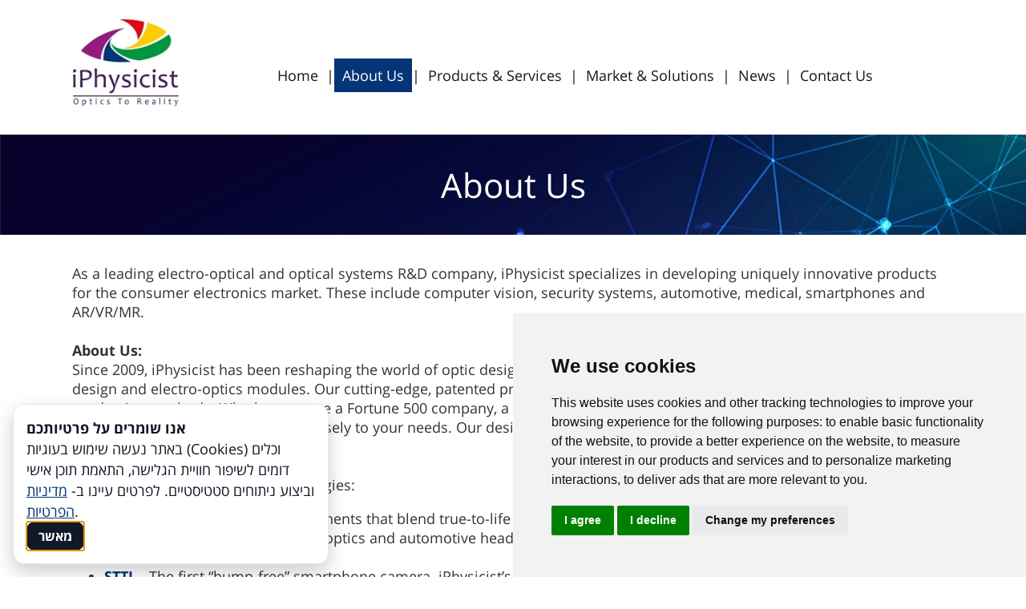

--- FILE ---
content_type: text/html; charset=utf-8
request_url: https://www.iphysicist.com/About-Us.htm
body_size: 7179
content:
<!DOCTYPE html>
<html dir="ltr" xmlns="http://www.w3.org/1999/xhtml" lang="en-US">
<head><style>@font-face {font-family: 'Open Sans Hebrew';font-style: normal;font-weight: 700;font-display: swap;src: url(/up/fonts/open-sans-heb/b.eot); src: url(/up/fonts/open-sans-heb/b.eot?#iefix) format('embedded-opentype'),url(/up/fonts/open-sans-heb/b.woff) format('woff'), url(/up/fonts/open-sans-heb/b.ttf) format('truetype');}@font-face {font-family: 'Open Sans Hebrew';font-style: normal;font-weight: 400;font-display: swap;src: url(/up/fonts/open-sans-heb/r.eot);src: url(/up/fonts/open-sans-heb/r.eot?#iefix) format('embedded-opentype'),url(/up/fonts/open-sans-heb/r.woff) format('woff'),url(/up/fonts/open-sans-heb/r.ttf) format('truetype');}</style><style id="tStyle">:root{--swidth:1100px;}
body{color:#333333;margin:0;padding:0}
body.flex{background:rgb(255, 255, 255);}
body,input,textarea,button{font-family:Open Sans Hebrew,Arial;font-size:18px;}
a,a:visited{color:rgb(4, 53, 119)}
a:hover{color:rgb(17, 54, 90)}</style>
<style>html,body{height:100%}
a:link,a:visited,a:hover{text-decoration: none;}
.imTop > .elIn > ul > li, .imTop > .elIn > ul> li> div> a{color: inherit;display: inline-block;}
.ulsub {display: none;}
#wrapper{overflow: hidden;}
#header,.PageBody,.PageBody>section,#footer{display: flex;flex-direction: column;}
#header>.iElm,.PageBody>.iElm,.PageBody>section>.iElm,#footer>.iElm,.mwith{width: 100%;align-self: center;max-width:var(--swidth);}
#header>.iElm.wide,.PageBody>.iElm.wide,section>.iElm.wide,#footer>.iElm.wide {max-width: 100%;}
.stretch {width: 100vw;}
.wide .stretch{width:100%;}
@media only screen and (min-width: 959px){#header .stretch, #footer .stretch, .PageBody .stretch{right: calc((-100vw + min(var(--swidth),100vw)) / 2);} #header .wide .stretch, #footer .wide .stretch, .PageBody .wide .stretch{right: 0;}}
.iElm.b{font-weight: 700;}
@media only screen and (max-width: 767px){.imTop{display:none}#content{padding: 0 8px;box-sizing: border-box;}}
@media only screen and (max-width: 959px){#header > .iElm, .PageBody > .iElm, #footer > .iElm, .topmenu, #main, #side,.mwith {width: 100% !important;}}

.ani, .iSlider .aSlide:not(:first-child){visibility: hidden;}
.aSlide:not(:first-child){opacity:0;}
.visHid, .visHid *{visibility: hidden !important;}
.bbg{background-color:#043577;}
:root{--ecom:#107FC1}
.pdName,.pdName:visited{color:#043577 !important;}
@media only screen and (min-width: 768px){.MobOnly, #resmw{display:none;}}
@media only screen and (max-width: 767px){.DeskOnly{display:none;}}
</style><link href='https://www.iphysicist.com/About-Us.htm' rel='canonical' /><meta property='og:url' content='https://www.iphysicist.com/About-Us.htm' /><meta property='og:type' content='website' /><meta name="robots" content="all" /><meta property='og:title' content="About Us" /><meta name="viewport" content="width=device-width,initial-scale=1,maximum-scale=5" /> <!-- Google tag (gtag.js) --> <script async src="https://www.googletagmanager.com/gtag/js?id=AW-17006304363"> </script> <script> window.dataLayer = window.dataLayer || []; function gtag(){dataLayer.push(arguments);} gtag('js', new Date()); gtag('config', 'AW-17006304363'); </script><link rel='icon' href='/favicon.ico' type='image/ico' /><link rel='shortcut icon' href='/favicon.ico' type='image/ico' /><title>
	About Us
</title></head>
<body class='pEditor flex flexp hidRes tlight' dir="ltr"><div id="wrapper" class="flexp">
<header id="header" class="iCont"><div class="iElm iRow row2 strch DeskOnly redShad rel" id="il4b4l6" style="margin: 0px; padding: 13px 0px; background-color: rgb(255, 255, 255);"><div class="iCol" style="width: 20.376%;"><div class="iElm iImg aleft rel" id="ims9pwd" style="padding: 11px 0px;"><span class="elIn"><a href="/" target="_top"><img alt="" src="/up/gallery/t_101313_logo2.jpg" class="resizable" style="width: 134.274px;"></a></span></div></div><div class="iCol" style="width: 77.524%;"><div class="iElm iMenu imTop mLine rel" style="margin: 20px 0px 0px; padding: 40px 0px;" id="i62m9xw"><div class="elIn" data-bgh="c1" data-txt="c2" data-txth="c2"><style>#i62m9xw>.elIn>ul>li{font-size:18px;line-height: 42px;color:rgb(24, 24, 24);}#i62m9xw>.elIn>ul>li>div>a{padding:0 10px;}#i62m9xw>.elIn>ul>li>div>a:hover,#i62m9xw>.elIn>ul>li.current>div>a{color:rgb(255, 255, 255);background-color: rgb(4, 53, 119);}</style><ul class='topmenu'><li><div><a href='/'>Home</a></div></li><li class='current'><div><a href='About-Us.htm'>About Us</a></div></li><li><div class='hsub'><a href='Products-Services.htm'>Products & Services</a></div><ul class='ulsub'><li><div><a href='Optical-Components.htm'>Optical Components</a></div></li><li><div><a href='Electro-optical-system-design.htm'>Electro Optical System Assembly</a></div></li><li><div><a href='Optical-design.htm'>Optical Design</a></div></li><li><div><a href='IMATEST.htm'>Testing</a></div></li><li><div><a href='Camera-module.htm'>Camera Modules</a></div></li><li><div><a href='Projector-Modules-VCSELLED.htm'>Projector Modules</a></div></li><li><div><a href='Lenses.htm'>Lenses</a></div></li><li><div><a href='Displays.htm'>Displays</a></div></li><li><div><a href='VISNIR.htm'>VISNIR</a></div></li><li><div><a href='Short-Total-Track-(STTL).htm'>STTL</a></div></li><li><div><a href='VioGlass.htm'>VioGlass NED/HUD</a></div></li><li><div><a href='Diffractive-and-Nano-Optics.htm'>Nano Optics</a></div></li></ul></li><li><div class='hsub'><a href='Market-Solutions-m8.htm'>Market & Solutions</a></div><ul class='ulsub'><li><div><a href='Computer-Vision.htm'>Computer Vision</a></div></li><li><div><a href='Security-Systems.htm'>Security Systems</a></div></li><li><div><a href='Automotive-market.htm'>Automotive</a></div></li><li><div><a href='Medical-Market.htm'>Medical</a></div></li><li><div><a href='Smartphones.htm'>Smartphones</a></div></li><li><div><a href='ARVRMR.htm'>AR/VR/MR</a></div></li></ul></li><li><div><a href='News.htm'>News</a></div></li><li><div><a href='Contact-Us.htm'>Contact Us</a></div></li></ul></div></div></div></div><div class="iElm iRow row2 MobOnly mobNoWrap strch rel" id="illp74i" style="margin: 0px; padding: 22px 0px;"><div class="iCol" style="width: 79.015%;"><div class="iElm iImg acenter rel" id="itb6f9n" style="padding: 0px 7px; margin: 0px 0px 0px 39px;"><span class="elIn"><a href="/" target="_top"><img alt="" src="/up/gallery/t_101313_logo2.jpg" class="resizable" style="width: 124.597px;" loading="lazy"></a></span></div></div><div class="iCol" style="width: 18.885%;"><div id="icx6p8l" class="iElm iResMenu rel" style="padding: 40px 0px;"><div class="elIn"><div class="btnResp"><span></span><span></span><span></span></div><style>#icx6p8l .btnResp span{background:rgb(29, 29, 29);}</style></div></div></div><div class="stretch" style="background-color: rgb(255, 255, 255);"></div></div></header>
<main id="content"><div id="main">
<div class="PageBody iCont"><div class="iElm iText covBG strch rel" style="padding: 34px 0px;" id="i9nkqfu" data-bg="c1"><div class="elIn" dir="rtl"><h1 data-c="t1" style="text-align: center;font-size: 42px; text-shadow: rgb(68, 68, 68) 0px 0px 1px;color:#000;"><span style="color:#FFFFFF;">About Us</span></h1></div><div class="stretch" style="background-image: url(&quot;/up/hd/101313_h1bg.jpg&quot;);"></div></div><div class="iElm iText rel" id="itbeohp" style="padding: 21px 0px;"><div class="elIn" dir="rtl">As a leading electro-optical and optical systems R&amp;D company, iPhysicist specializes in developing uniquely innovative products for the consumer electronics market. These include computer vision, security systems, automotive, medical, smartphones and AR/VR/MR.<br><br><strong>About Us:</strong><br>Since 2009, iPhysicist has been reshaping the world of optic design. We offer a one-stop shop for optical components, optics design and electro-optics modules. Our cutting-edge, patented products combine unique optical designs with advanced production methods. Whether you are a Fortune 500 company, a small-to-large sized business or an entrepreneur, iPhysicist can create a solution that is tailored precisely to your needs. Our designs are optimized for mass production without compromising on quality and performance.&nbsp;<br>&nbsp;<br>iPhysicist’s unique patented technologies:&nbsp;<ul><li><strong><a href="/VioGlass.htm">VioGlass</a> -</strong> Electro-Optics components that blend true-to-life digital objects with real-world environments thanks to our patented near-eye display (NED) optics and automotive heads-up display (HUD) solutions.<br><br></li><li><strong><a href="/Short-Total-Track-(STTL).htm">STTL</a> -</strong> The first “bump-free” smartphone camera. iPhysicist’s patented design uses advanced computational imaging to enhance camera resolution, increase sensitivity in low light and reduce form factor including camera height with embedded 10x optical zoom capabilities.<br><br></li><li><strong><a href="/VISNIR.htm">VISNIR</a> -</strong> The world’s first all-plastic lens to cover an ultra-wide 450-950nm spectral range. iPhysicist’s lens is designed for visible and infra-red use, extremely sensitive in low light conditions and offers the highest optical resolution for computer vision and AI applications. No IR cut switch is needed for color correction. The product is ready for mass production.</li></ul>&nbsp;<br>Looking to partner with us? We welcome the opportunity to explore new horizons.&nbsp;<br>Contact: Eli Avital, CEO.&nbsp;<a href="mailto:eli@iphysicist.com">eli@iphysicist.com</a>. Tel: +972-54-4649700<br><br><br></div></div><div class="iElm iText rel" id="i8gms3d"><div class="elIn" dir="rtl"><div style="text-align: center;"><span style="color:#043577;"><span style="font-size:30px;"><strong>MANAGEMENT</strong></span></span></div></div></div><div class="iElm iText rel" id="ie37c2j"><div class="elIn" dir="rtl"><strong>Eli Avital</strong><br>Co-Founder and CEO iPhysicist | Physicist, EMBA<br>CEO of iPhysicist for the past 12 years, with an additional 16 years' &nbsp;experience as VP Sales &amp; Business Development. Eli has led operations, sales, and business development, taking a new business &nbsp;from day one to an annual turnover in the tens of millions of USD. Eli has a thorough understanding of current technological advancements and market trends combined with extensive network connections. His passion is for creating novel Electro-Optics technologies that will overcome even the most challenging of consumer electronics objectives.<br><br><strong>Dr. Sharon Sade</strong><br>Co-Founder, CTO | Physics PhD<br>CTO of iPhysicist for 12 years with another decade of experience in optics group management. Worldwide leadership in advanced optical design applications, having made significant IP and technology sales to CE leaders – Microsoft, Intel, and Samsung. Noted IP expert with numerous patents. An expert in cutting-edge manufacturing capabilities, with a substantial track record of successful entrepreneurship.<br><br><strong>Yarden Bech</strong><strong>a</strong><strong>r</strong><br>Electro-Optics Engineer<br>Electrical and electronic engineer specializing in communication and Electro-Optics. Broad experience with diverse electronic and optic systems, including electromagnetic systems, with a great passion for science, innovation and the technology of tomorrow.<br><br><strong>Yana Melamed</strong><br>Purchasing Manager<br>Highly motivated and organized purchasing specialist with 10 years of experience in international sourcing. Proven success in negotiating with suppliers to improve costs, reduce lead times, and ensure quality, Yana is famous for her “whatever it takes” attitude.<br>​​​​​​​<br><strong>Anat Kofman</strong><br>Office Manager.<br>Customer Service &amp; Pre-Sales Representative.<br>Accounting, Customer Invoicing &amp; Vendor Payments.<br></div></div>
</div>
</div>

<div class="clr"></div></main>
<footer id="footer" class="iCont"><div class="iElm iSpace rel" id="i99t6bq" style="height: 75px;"></div><div class="iElm iRow row3 strch covBG rel" id="izccfzq"><div class="iCol DeskOnly" style="width: 31.95%;"></div><div class="iCol DeskOnly" style="width: 31.95%;"></div><div class="iCol DeskOnly" style="width: 31.95%;"></div><div class="stretch" style="background-image: url(&quot;/up/hd/101313_bg2.jpg&quot;);"></div></div><div class="iElm iRow row4 covBG strch rel" id="ix21ffh" style="padding: 40px 0px; margin: 0px;" data-bg="c1" data-span="t1b"><div class="iCol" style="width: 28.448%;"><div class="iElm iText strch rel" id="iytziwx" style="margin: 0px 40px 0px 0px;"><div class="elIn" dir="rtl"><div><span style="font-size:28px;"><span style="color:#043577;"><strong>About Us</strong></span></span><br><br>As a leading electro-optical and optical systems R&amp;D company, iPhysicist specializes in developing uniquely innovative products for the consumer electronics market.<br><br>These include computer vision, security systems, automotive, medical, smartphones and AR/VR/MR.<br><a href="/About-Us.htm">Read More</a>...<br><br><br><br></div></div></div></div><div class="iCol" style="width: 31.073%;"><div class="iElm iText strch rel" id="ilh4jw7"><div class="elIn" dir="rtl"><div><span style="font-size:28px;"><font color="#043577"><b>Contact Us</b></font></span><br><br>Ready to get started? Talk with one of our experts today.</div></div></div><div class="iElm iForm placeH rel" id="iafwy9x"><form onsubmit="return false;" data-txt="t1b" data-btn="c2" class="elIn"><div class="frow"><label for="xi8o9bce">Name:</label><div class="finpt"><input qname="Name:" rq="0" id="xi8o9bce" placeholder="Name:"></div></div><div class="frow"><label for="xim9uu9z">Company:</label><div class="finpt"><input id="xim9uu9z" rq="0" qname="Company:" placeholder="Company:"></div></div><div class="frow"><label for="xim2tw90">Phone:</label><div class="finpt"><input id="xim2tw90" rq="0" qname="Phone:" placeholder="Phone:"></div></div><div class="frow"><label for="xi26f3f3">Email:</label><div class="finpt"><input qname="Email:" rq="0" id="xi26f3f3" placeholder="Email:"></div></div><div class="frowbtn"><label></label><div><button class="fbtn" onclick="Contact(&quot;iafwy9x&quot;)">SEND<span data-num="4"><svg xmlns="http://www.w3.org/2000/svg" viewBox="0 0 24 24"><path d="M0 0l6 22 8.129-7.239-7.802-8.234 10.458 7.227L24 12zm15 16.668V24l-3.258-4.431z" fill="rgb(255, 255, 255)"></path></svg></span></button></div></div><input id="iafwy9x_e" value="" type="hidden"><style>#iafwy9x .frowbtn button{background-color:#043577;border:1px solid #021d41;} #iafwy9x .frowbtn button:hover{background-color:#04306b;} #iafwy9x label, #iafwy9x em, #iafwy9x .dTY{color:#FFFFFF;} #iafwy9x input, #iafwy9x button, #iafwy9x textarea{border-radius:20px}</style></form></div></div><div class="iCol" style="width: 22.204%;"><div class="iElm iText strch rel" id="i7k808l" style="margin: 0px;"><div class="elIn" dir="rtl"><div><span style="font-size:28px;"><font color="#043577"><b>Company</b></font></span><ul><li><a href="/">Home</a></li><li><a href="/About-Us.htm">About Us</a></li><li><a href="/Products-Services.htm">Products &amp; Services</a></li><li><a href="/Market-Solutions-m8.htm">Market &amp; Solutions</a></li><li><a href="/News.htm">News</a></li><li><a href="/Contact-Us.htm">Contact Us</a></li><li><a href="/Privacy-Policy.htm">Privacy-Policy</a><br></li></ul></div></div></div></div><div class="iCol" style="width: 12.075%;"><div class="iElm iImg acenter rel" id="i7n7j76"><span class="elIn"><img src="/up/m/101313_logopppng.png" class="resizable" style="width: 180px;" loading="lazy" alt=""></span></div></div><div class="stretch" style="background-image: url(&quot;/up/hd/101313_bgFooter.jpg&quot;);"></div></div></footer><div id="crd" class="mwith flex">
<div class="dclr"><a href="/privacy-policy" class="privacy-policy">מדיניות פרטיות</a><a href="/accessibility" id="accOpenDecl" class="accessibility">הצהרת נגישות</a></div>
<div class="credits"><a href="https://www.coi.co.il/" class="credit cre" target="_blank">Coi בניית אתרים</a></div></div></div>
<link href='/css/main_ltr.min.css?q' type='text/css' rel='stylesheet' /><script type='text/javascript' src='/client/js/main.min.js?q'></script><script type='text/javascript' src='/acc/js_ltr.min.js?q'></script>

<script type="text/javascript" src="/stats.aspx" async></script><script>var bsktItems='0'; var hideAcc='0';</script>
<div id="resmw"></div><div id="ovrly"></div><!-- Cookie Consent by TermsFeed https://www.TermsFeed.com -->
<script type="text/javascript" src="https://www.termsfeed.com/public/cookie-consent/4.2.0/cookie-consent.js" charset="UTF-8"></script>
<script type="text/javascript" charset="UTF-8">
document.addEventListener('DOMContentLoaded', function () {
cookieconsent.run({"notice_banner_type":"simple","consent_type":"express","palette":"light","language":"en","page_load_consent_levels":["strictly-necessary"],"notice_banner_reject_button_hide":false,"preferences_center_close_button_hide":false,"page_refresh_confirmation_buttons":false,"website_name":"physicist"});
});
</script>
</body></html>

--- FILE ---
content_type: text/html; charset=utf-8
request_url: https://www.iphysicist.com/stats.aspx
body_size: -81
content:

//

--- FILE ---
content_type: text/css
request_url: https://www.iphysicist.com/css/main_ltr.min.css?q
body_size: 13975
content:
p,h1{margin:0;padding:0}html,body{height:100%}body,table,form,input,h2,h3,h4{margin:0;padding:0}#wrapper,tbody,form,td{direction:ltr}table{border-spacing:0;border-collapse:collapse;max-width:100%}table td{padding:0;border-spacing:0}.table,.table td{border-collapse:separate;border-spacing:1px;padding:2px}.td_comm{border:solid 1px #e9e9e9;margin-bottom:7px}a:link,a:visited,a:hover{text-decoration:none}label,a,input{outline:0}.no_border,img{border:0}textarea{overflow:auto}.hidden{display:none}.fr{float:left}.fl{float:right}.op0{opacity:0}.clrb,.clr{clear:both}.ri{position:absolute;right:0}.le{position:absolute;left:0}.rel{position:relative}.hand{cursor:pointer}.t_img{background-repeat:no-repeat}#gallery,.breadc ul,.paging ul{margin:0;padding:0;list-style:none}.catd,#gallery{display:flex;flex-wrap:wrap}#gallery li{float:left;margin-right:10px;margin-bottom:15px;padding:2px;border:solid 1px #bbb;border-radius:4px}#gallery li a{border:3px solid #fff;display:block;height:135px;width:159px;background-repeat:no-repeat;background-position:center;background-color:#fff}#gallery li div{line-height:17px;overflow-x:hidden;white-space:nowrap;width:165px}.rlb_frame{background-image:url(/imgs/block_bg.gif);border-bottom:solid 1px #e9e9e9;font-size:13px;color:#000}.date{color:#888;font-size:11px;direction:ltr}.author{color:#666;font-size:11px}.cube{width:100%;border-left:solid 1px #d9d9d9;padding:4px;margin-bottom:3px}.PageBody{padding-right:4px;padding-top:15px}#mH1,#iH1,#cphMain_ctl00_catd,.products,.pGallery #gallery,.notEdit .PageBody,.comments,.breadc{max-width:var(--swidth);margin-left:auto!important;margin-right:auto!important;margin-top:0;width:100%}#iH1 .stretch{right:calc((-100vw + min(var(--swidth),100vw))/2)}#dBasket,#upWrap{max-width:min(var(--swidth),1200px);align-self:center;width:100%;margin-left:auto!important;margin-right:auto!important}.flex{display:flex}.dclr{flex:1;text-align:left;white-space:nowrap}.credits{flex:1;text-align:right}#news{overflow:hidden;position:relative;height:105px;text-align:right}#news ul{position:absolute;text-align:justify;margin:0;padding:5px 0 0 0;list-style-type:none}#news ul li{height:100px}.news{height:110px;margin:8px 0 0 0;padding:5px 10px 0 10px;color:#000;border:1px solid #777}#lblSidebar{display:block;margin-top:25px}.rightmenu,.topmenu,#resmw ul{margin:0;padding:0;list-style-type:none}.rightmenu .ulsub:not(:has(.divSub)) a,.topmenu .ulsub:not(:has(.divSub)) a,#resmw ul .ulsub:not(:has(.divSub)) a{display:block}.txt{background-image:url(/imgs/txt-bg.jpg);background-repeat:repeat-x;border:1px solid #cbced5;padding:3px;color:#2f2f2f;width:300px;height:18px;font-size:13px;font-family:Arial}.frmN{clear:both;float:left;width:110px;margin-top:5px;padding-bottom:11px}.frmV{float:left;padding-bottom:11px}.frmV textarea{height:120px}.err{color:#f00}.aco{color:#007ec6;font-weight:bold}.mod_spc{height:20px}.rlb_frame a{color:#4486c7}.s-logo{vertical-align:middle;padding-left:4px;margin-bottom:.25em}.absm{vertical-align:middle;margin-bottom:.25em}d_ltr{direction:ltr}.qukDiv{position:relative;max-width:316px;text-align:right}.qukDiv textarea{height:80px}.qukDiv .frmV{width:100%;padding-bottom:8px}.qukDiv textarea,.qukDiv input{width:95%;max-width:300px}.qukDiv .frmN{float:none;padding-bottom:0;padding-right:2px}.bs-nb{position:fixed;cursor:pointer}.cre{background:url("/img/s-logo.png") no-repeat scroll right center transparent;line-height:22px;padding:4px 27px 3px 0}#right{position:relative;z-index:3}.iRow.row3 .iCol:first-child+.iCol,.iRow.row4 .iCol:first-child+.iCol{margin:0 2%}.iRow.row4 .iCol:first-child+.iCol+.iCol,.iRow.row2 .iCol:first-child{margin-right:2%}.row6 .iCol{margin-left:.6%;width:16.06%}.row5 .iCol{margin-left:.6%;width:19.4%}.iRow.rownsp .iCol{margin:0!important}.PageBody{z-index:1;position:relative}.iYoutube iframe,.iMap iframe,.iFace iframe{max-width:100%!important;display:block}.txtCnt{text-align:center}.txtLft{text-align:left}.txtOpp{text-align:right}iframe.fbPage{max-width:500px!important}.iElm.iCode{min-height:auto}.iCont .iElm{box-sizing:border-box;clear:both}.iCol{display:inline-block;vertical-align:top;min-height:40px}.product .iCol{min-height:20px}.iElm{min-height:30px;margin-top:15px;width:auto;background-position:center center;direction:ltr}.iSpace{min-height:20px;margin-top:0}.iHR{min-height:12px}.iHR .elIn{align-items:center;display:flex;height:12px}.iHR hr{border:0;width:100%;margin:0}.iImg img{max-width:100%!important;height:auto!important;vertical-align:bottom}.iImg img span{position:relative}.iRow .iCol .iElm:first-child,.iCont>.iElm:first-child,section>.iElm:first-child,.divSub>.iElm:first-child,.sldIn>.iElm:first-child,.product>.iElm:first-child{margin-top:0}.stretch{position:absolute;top:0;bottom:0;width:100vw;z-index:-1000;background-position:center center}.frow>label>em{font-style:normal;color:#f00}.iText .elIn img,.iText .elIn svg{vertical-align:middle;margin-bottom:.25em;max-width:100%}.iText .elIn img{height:auto!important}.iIcon span{display:block}.iGallery ul{margin:0;padding:0}.iGallery li{display:inline-block;vertical-align:middle}.iGallery.shadow li{box-shadow:0 0 7px #a2a2a2}.iGallery a{display:block;position:relative;overflow:hidden;max-width:100%}.iGallery a>img{display:inherit;position:absolute;left:50%;top:50%;height:auto;width:auto;transition:transform .15s ease 0s;transform:scale3d(1,1,1) translate(-50%,-50%)}.iGallery a:hover>img{-webkit-transform:translate(-50%,-50%) scale3d(1.07,1.07,1.07);transform:translate(-50%,-50%) scale3d(1.07,1.07,1.07)}.iGallery a .shdo{background-color:rgba(0,0,0,0);position:absolute;bottom:0;left:0;right:0;top:0;transition:background-color .3s ease 0s}.iGallery a:hover .shdo{background-color:rgba(0,0,0,.5);background-image:url(/imgs/gzoom.png);background-repeat:no-repeat;background-position:center center}.iGallery .elIn,.mCntr .elIn{text-align:center}.iGallery.adj a>img{max-width:100%;max-height:100%}#wrapper{overflow:hidden}body.hideHF #header,body.hideHF #footer,body.hideHF #myBskt,body.hideHF #popupOvl,body.hideHF #Popup{display:none!important}.covBG,.covBG .stretch{background-size:cover}.pdImg img{max-width:100%}.pdImg:empty{background-color:var(--link)}.pdName,.pdName:visited{color:var(--link)!important}@media only screen and (max-width:479px){.product:nth-child(even){float:right!important}}.elIn{direction:ltr}.noscroll{overflow:hidden}.tipsy{padding:5px;font-size:12px;background-repeat:no-repeat;background-image:url(/imgs/tipsy.gif);text-shadow:none;direction:rtl;z-index:40000!important}.tipsy-inner{padding:5px 8px 5px 10px;background-color:#000;color:#fff;max-width:255px;text-align:right}.tipsy-inner{border-radius:4px;-moz-border-radius:3px;-webkit-border-radius:3px}.tipsy-north{background-position:top center}.tipsy-south{background-position:bottom center}.tipsy-east{background-position:right center}.tipsy-west{background-position:left center;visibility:visible}.tipsy-alert{color:#ff5151}.iElm.b{font-weight:700}.iCounter{line-height:1;visibility:hidden}@media only screen and (min-width:800px){.bmask{mask:url("/imgs/svg/cartb.svg");-webkit-mask:url("/imgs/svg/cartb.svg");width:90px;height:90px}#lblCount{color:#fff;display:inline-block;text-align:center;padding-top:36px;width:83px;font-size:22px;font-family:Arial}a.bskt{background-color:#ffffffa6;padding-right:5px;border-radius:3px}}#myBskt .bmask:hover,#aOrder:hover{box-shadow:0 0 10px -3px rgba(0,0,0,.7);filter:brightness(110%)}#myBskt{position:fixed;left:-20px;top:100px;z-index:41001}#myBskt a,.bmask{display:inline-block}.prodList,.iProd .elIn:not(.slick-slider){display:flex;justify-content:center;flex-flow:row wrap}.product{flex-shrink:0;box-sizing:border-box;margin:9px 7px 9px 7px}.pOPrice{font-size:85%;color:#888;font-weight:400;display:inline-block;margin:0 6px}.pSale{display:inline-block;margin:0 6px}.pSale span,.pPrice span,.unitn{font-size:85%;font-weight:400}.prodPrice .unitn{font-size:60%}.mProdImg a{display:flex;height:inherit;max-height:inherit}.mProdImg{height:250px;overflow:hidden}.mProdImg img{max-width:100%;align-self:center;max-height:100%}.dOutOfStock{line-height:30px}.prodBuyBtn a,.mProdBuyBtn a,.mProdDetailsBtn a{display:inline-block;color:#fff;transition:filter .4s;white-space:nowrap}.prodBuyBtn a:hover,.mProdBuyBtn a:hover,.mProdDetailsBtn a:hover{filter:brightness(120%)}.pbadge{width:55px;height:55px;position:absolute;z-index:10;left:17px;top:40px;border-radius:7px}.pbadge::before{content:'';transform:rotate(30deg);background-color:inherit;width:100%;height:100%;position:absolute;z-index:1;left:0;top:0;border-radius:7px}.pbadge::after{content:'';transform:rotate(-30deg);background-color:inherit;width:100%;height:100%;position:absolute;z-index:1;left:0;top:0;border-radius:7px}.pbadge span{z-index:10;position:absolute;transform:translate(-50%,-54%);display:inline-block;top:49%;color:#fff;line-height:17px;width:55px;font-size:15px;text-align:center}.checkmark__circle{stroke-dasharray:166;stroke-dashoffset:166;stroke-width:2;stroke-miterlimit:10;stroke:#7ac142;fill:none;animation:stroke .6s cubic-bezier(.65,0,.45,1) forwards}.checkmark{width:25px;height:25px;border-radius:50%;display:block;stroke-width:4;stroke:#fff;stroke-miterlimit:10;box-shadow:inset 0 0 0 #7ac142;animation:fill .4s ease-in-out .4s forwards,scale .3s ease-in-out .9s both}.checkmark__check{transform-origin:50% 50%;stroke-dasharray:48;stroke-dashoffset:48;animation:stroke .3s cubic-bezier(.65,0,.45,1) .8s forwards}@keyframes stroke{100%{stroke-dashoffset:0}}@keyframes scale{0%,100%{transform:none}50%{transform:scale3d(1.1,1.1,1)}}@keyframes fill{100%{box-shadow:inset 0 0 0 30px #7ac142}}.iMenu .ulsub{display:block;position:absolute;z-index:1000;list-style:none;background-color:#151515;padding:0;line-height:100%;text-align:left;font-size:max(15px,85%);box-shadow:0 5px 15px rgba(0,0,0,.3);transform:scale(0) translateZ(0);opacity:0;transition:transform .3s cubic-bezier(.4,0,.2,1),opacity .15s;transform-origin:0 0}.iMenu .ulsub:not(:has(.divSub)) a{font-weight:400;color:#fff;border-bottom:1px solid #222;padding:9px 16px 11px 14px;min-width:150px;max-width:320px}.iMenu li:hover>.ulsub{display:block;transform:scale(1) translateZ(0);opacity:1}.ulsub li a{background:none;margin:0}iMenu li:has(.ulsub)>div>a::after,#resmw li:has(.ulsub)>div>a::after{content:'▾';padding-left:5px;font-size:90%;position:relative;top:2px}.rightmenu .hsub a::after{content:'›';font-size:18px;position:static}.tlight .iMenu .ulsub{background-color:#fff}.tlight .iMenu .ulsub:not(:has(.divSub)) a{color:#060606;border-bottom:1px solid #ececec}.iMenu .ulsub a:hover{color:#757575}.flat .ulsub{width:100%;left:0}.ulsub:has(.divSub){background-color:transparent!important}.iMenu .ulsub:has(.divSub){box-shadow:none}.flat .elIn{text-align:initial;color:initial;line-height:2;font-weight:initial}#search{margin-bottom:10px;position:relative;max-width:250px;text-align:left;padding-bottom:1px;background:url(/imgs/srch_d.png) repeat-x bottom}#search input[type=text]{line-height:29px;background:url(/imgs/srch.png) repeat-x left;border:0;height:28px;width:92%;padding-left:5px;font-family:Arial}#search input[type=submit]{position:absolute;right:0;width:28px;height:28px;border:0;background:url("/imgs/btn-srch.png") no-repeat scroll 0 0 transparent;cursor:pointer;top:0}#srcTop{float:left;width:220px}#srcTop #search{margin-top:10px}#lblTop,.frmSrch{clear:both;display:block}.frmSrch,.fSearch{position:relative;max-width:275px;height:35px}.frmSrch .search *,.fSearch .search *{display:inline-block}.frmSrch .search input,.fSearch .search input{position:absolute;width:100%;height:35px;padding:0 12px;box-sizing:border-box;border-radius:35px}.frmSrch .search button,.fSearch button{position:absolute;border:0;height:35px;box-sizing:border-box;border-radius:100%;width:35px;line-height:41px;right:0;cursor:pointer;padding:0 8px}.nivo-caption{position:absolute;right:0;top:50px;background:#000;color:#fff;z-index:8;padding:10px 15px 13px 24px;font-size:27px;overflow:hidden;display:none;-webkit-box-sizing:border-box;-moz-box-sizing:border-box;box-sizing:border-box;-moz-opacity:.8;filter:alpha(opacity=80);opacity:.8}.pdName,.pdName:visited{text-decoration:none!important}.breadc{margin-bottom:8px}.breadc ul li{float:left;height:28px}.breadc ul{background:url(/imgs/bc_bg.gif) repeat-x;display:inline-block;border-width:0 1px;border-style:solid;border-color:#fff;border:1px solid #ccc;margin:0 5px}.breadc ul li a{margin:0 10px;line-height:180%;font-size:90%}.breadc ul li a,.breadc ul li a:visited{color:#323232}.breadc ul li a:hover{color:#666}.big-s{background:url("/imgs/big-s.png") no-repeat scroll center bottom transparent;padding-bottom:22px}.sm-s{background:url("/imgs/sm-s.png") no-repeat scroll center bottom transparent;padding-bottom:10px}.rad4{border-radius:4px}.rad6{border-radius:6px}.bimg{border:1px solid #ddd;padding:6px}.res_menu{display:none}.butSend{right:239px;position:absolute}.acenter:not(.iSlider):not(.iSearch):not(.prodOptions){text-align:center}.mProdImg.acenter a{justify-content:center}.acenter>.elIn>iframe,.acenter.iForm>.elIn,.theSlider,.acenter.iSearch>.fSearch{margin:0 auto}.acenter.iForm>.elIn{text-align:right}.aleft:not(.iSearch):not(.iBtn){text-align:left}.mProdImg.aleft a{justify-content:left}.aleft:not(.iSearch):not(.iTemp)>.elIn:not(.iBtn)>.elIn{display:inline-block;margin-bottom:-5px}.aleft.iSearch>.fSearch{margin-left:auto}.aright:not(.iSearch):not(.iBtn){text-align:right}.mProdImg.aright a{justify-content:right}button::-moz-focus-inner{border:0;padding:0;margin:-1px 0 0 0}.iForm .frowbtn{text-align:right}.finpt input,.finpt textarea{border:1px solid #9e9e9e;border-radius:2px;padding:3px;width:100%;height:27px;box-sizing:border-box}.finpt textarea{height:120px}.iForm .elIn{display:table;width:100%;max-width:400px}.frow,.frowbtn{display:table-row;min-width:100%}.frow label{padding-right:13px;width:87px}.frow label,.frow .finpt,.frowbtn div{display:table-cell;vertical-align:top;white-space:nowrap}.frow .finpt{padding-bottom:10px}.frowbtn button{margin-top:-2px}.frowbtn button{border-radius:4px;cursor:pointer;color:#fff;font-weight:bold;padding:6px 16px;text-decoration:none;text-shadow:0 1px 0 #6060604f}.dTY{padding-top:10px}.iForm.aleft>.elIn{display:inline-table}.bshad .stretch,.bshad:not(.strch):not(.iYoutube):not(.iMap):not(.iBtn):not(.iImg){box-shadow:0 5px 10px -5px rgba(0,0,0,.6)}.bshad.iImg img,.bshad.iYoutube iframe,.bshad.iMap iframe,.bshad.iBtn a{box-shadow:0 2px 13px 1px rgba(0,0,0,.35)}.hFrm .elIn{display:block;width:100%;max-width:none;padding-left:2px}.hFrm .finpt{display:block;padding-bottom:0}.hFrm .frow,.hFrm .frowbtn{display:inline-block;min-width:0;width:27%;float:none;margin-right:1.8%;vertical-align:bottom}.hFrm .frowbtn{width:13%}.hFrm.frm2 .frow{width:38%}.hFrm.frm2 .frowbtn{width:20%}.hFrm.frm1 .frow{width:65%}.hFrm.frm1 .frowbtn{width:33%}.hFrm .frowbtn label{display:none}.hFrm .finpt input{height:33px}.hFrm .finpt textarea{border-radius:0}.hFrm{box-sizing:border-box}.hFrm label,.hFrm em{font-size:17px;width:100%;font-weight:700;padding-bottom:4px}.hFrm .frowbtn button{margin:0 0 0;width:100%;height:46px;font-size:20px}.hFrm .frowbtn div{display:block}.hFrm .frowbtn{margin:0}.placeH .frow label{display:none}.placeH .finpt,.placeH .frowbtn div{display:block!important}.placeH.hFrm .finpt input{height:40px}.placeH.hFrm .frowbtn button{height:40px;font-size:19px}.placeH .finpt input,.placeH .finpt textarea{padding:0 10px}@keyframes ani{from{opacity:0;visibility:hidden}to{visibility:visible;opacity:1}}.ani{animation-duration:1s;animation-fill-mode:backwards;animation-name:none;visibility:hidden}@keyframes fadeInUp{from{opacity:0;transform:translate3d(0,150px,0)}to{opacity:1;transform:none}}@keyframes fadeInDown{from{opacity:0;transform:translate3d(0,-150px,0)}to{opacity:1;transform:none}}@keyframes fadeInLeft{from{opacity:0;transform:translate3d(-50%,0,0)}to{opacity:1;transform:none}}@keyframes fadeInRight{from{opacity:0;transform:translate3d(50%,0,0)}to{opacity:1;transform:none}}@keyframes rollInL{from{opacity:0;transform:translate3d(-100%,0,0) rotate3d(0,0,1,-120deg)}to{opacity:1;transform:none}}@keyframes rollInR{from{opacity:0;transform:translate3d(100%,0,0) rotate3d(0,0,1,120deg)}to{opacity:1;transform:none}}@keyframes rotate{from{opacity:0;transform:rotateZ(-360deg)}to{opacity:1;transform:none}}@keyframes flip{from{opacity:0;transform:perspective(400px) rotateY(-360deg) scale3d(1,1,1);animation-timing-function:cubic-bezier(.25,.46,.45,.94)}50%{opacity:1;transform:perspective(400px) rotateY(-180deg) scale3d(1.2,1.2,1.2);animation-timing-function:cubic-bezier(.25,.46,.45,.94)}to{transform:perspective(400px) rotateY(0deg) scale3d(1,1,1);animation-timing-function:cubic-bezier(.95,.05,.795,.035)}}.flip,.flipV{backface-visibility:visible}@keyframes flipV{from{opacity:0;transform:perspective(400px) rotate3d(1,0,0,-360deg);animation-timing-function:ease-out}40%{opacity:1;transform:perspective(400px) translate3d(0,0,150px) rotate3d(1,0,0,-190deg);animation-timing-function:ease-out}50%{transform:perspective(400px) translate3d(0,0,150px) rotate3d(1,0,0,-170deg);animation-timing-function:ease-in}80%{transform:perspective(400px) scale3d(.95,.95,.95);animation-timing-function:ease-in}to{transform:perspective(400px);animation-timing-function:ease-in}}@keyframes tada{from{opacity:0;transform:scale3d(1,1,1)}10%,20%{transform:scale3d(.9,.9,.9) rotate3d(0,0,1,-3deg)}30%,50%,70%,90%{transform:scale3d(1.1,1.1,1.1) rotate3d(0,0,1,3deg)}40%,60%,80%{transform:scale3d(1.1,1.1,1.1) rotate3d(0,0,1,-3deg)}to{opacity:1;transform:scale3d(1,1,1)}}@keyframes flash{from,25%,75%{opacity:0}50%,to{opacity:1}}@keyframes rubberBand{from{transform:scale3d(1,1,1)}30%{transform:scale3d(1.25,.75,1)}40%{transform:scale3d(.75,1.25,1)}50%{transform:scale3d(1.15,.85,1)}65%{transform:scale3d(.95,1.05,1)}75%{transform:scale3d(1.05,.95,1)}to{transform:scale3d(1,1,1)}}@keyframes swing{20%{transform:rotate3d(0,0,1,15deg)}40%{transform:rotate3d(0,0,1,-10deg)}60%{transform:rotate3d(0,0,1,5deg)}80%{transform:rotate3d(0,0,1,-5deg)}to{transform:rotate3d(0,0,1,0deg)}}.swing{transform-origin:top center}@keyframes zoomIn{from{opacity:0;transform:scale3d(.3,.3,.3)}50%{opacity:1}}@keyframes zoomOut{from{opacity:0;transform:scale3d(2,2,2)}50%{opacity:1}}@keyframes zoomInDown{from{opacity:0;transform:scale3d(.1,.1,.1) translate3d(0,-1000px,0);animation-timing-function:cubic-bezier(.55,.055,.675,.19)}60%{opacity:1;transform:scale3d(.475,.475,.475) translate3d(0,60px,0);animation-timing-function:cubic-bezier(.175,.885,.32,1)}}@keyframes bounceIn{from,20%,40%,60%,80%,to{animation-timing-function:cubic-bezier(.215,.61,.355,1)}0%{opacity:0;transform:scale3d(.3,.3,.3)}20%{transform:scale3d(1.1,1.1,1.1)}40%{transform:scale3d(.9,.9,.9)}60%{opacity:1;transform:scale3d(1.03,1.03,1.03)}80%{transform:scale3d(.97,.97,.97)}to{opacity:1;transform:scale3d(1,1,1)}}.floating{animation:floating 5s ease-in-out infinite}@keyframes floating{0%{transform:translateY(0)}50%{transform:translateY(-15px)}100%{transform:translateY(0)}}.jello{animation:floating 6s ease-in-out infinite}@keyframes jello{0%{transform:scale3d(1,1,1)}3.9%{transform:scale3d(1.25,.75,1)}5.2%{transform:scale3d(.75,1.25,1)}6.5%{transform:scale3d(1.15,.85,1)}8.5%{transform:scale3d(.95,1.05,1)}9.7%{transform:scale3d(1.05,.95,1)}13%{transform:scale3d(1,1,1)}100%{transform:scale3d(1,1,1)}}.shake{animation:shake 6s ease-in-out infinite}@keyframes shake{0%,100%{transform:rotate(0deg);transform-origin:50% 0}1%{transform:rotate(2deg)}2%,4%,6%{transform:rotate(-4deg)}3%,5%,7%{transform:rotate(4deg)}8%{transform:rotate(-2deg)}9%{transform:rotate(2deg)}10%{transform:rotate(0deg);transform-origin:50% 0}}.flicker{animation:flicker 6s linear infinite both}@keyframes flicker{0%,100%{opacity:1}12%{opacity:0}13%{opacity:1}17%{opacity:1}18%{opacity:0}19%{opacity:1}}.heartbeat{animation:heartbeat 1.5s ease-in-out infinite both}@keyframes heartbeat{from{transform:scale(1);transform-origin:center center;animation-timing-function:ease-out}10%{transform:scale(.91);animation-timing-function:ease-in}17%{transform:scale(.98);animation-timing-function:ease-out}33%{transform:scale(.87);animation-timing-function:ease-in}45%{transform:scale(1);animation-timing-function:ease-out}}@keyframes sld1{from{transform:translateY(6.5%) scale(1.2)}to{transform:none}}@keyframes sld2{from{transform:translateY(-6.5%) scale(1.2)}to{transform:none}}@keyframes sld3{from{transform:none}to{transform:translateY(4.5%) scale(1.1)}}@keyframes sld4{from{transform:none}to{transform:translateY(-4.5%) scale(1.1)}}.aniImg .sldAImg{position:absolute;top:0;right:0;z-index:-1;animation-duration:8s;animation-play-state:paused;animation-timing-function:linear;animation-fill-mode:forwards;width:100%;height:100%;background-position:center center;background-size:cover;background-blend-mode:overlay}.aniImg .stretch,.aniImg .aSlide{overflow:hidden}.run{animation-play-state:running!important}.iImg img,.mProdImg img{transition:all .6s}.hEnlarge:hover,.efx1 .mProdImg img:hover{transform:scale3d(1.1,1.1,1.1)}.hShrink:hover{transform:scale3d(.9,.9,.9)}.hRotate:hover{transform:rotateZ(360deg)}.hGray:hover{filter:grayscale(100%);-webkit-filter:grayscale(100%)}.hShadow:hover{box-shadow:0 0 10px #494949}.hOpacity:hover{filter:opacity(40%);-webkit-filter:opacity(40%)}.hUp:hover{transform:translate3d(0,-8px,0)}.hTilt:hover{transform:rotate(-5deg)}.btnLoading{animation:animate-stripes 3s linear 0s normal none infinite;-webkit-animation:animate-stripes 3s linear 0s normal none infinite;background-image:linear-gradient(135deg,rgba(255,255,255,.25) 25%,transparent 25%,transparent 50%,rgba(255,255,255,.25) 50%,rgba(255,255,255,.25) 75%,transparent 75%,transparent)!important;background-size:30px 30px!important;text-indent:-9999px;cursor:default!important;background-repeat:repeat!important}@keyframes animate-stripes{0%{background-position:0 0}100%{background-position:60px 0}}@-webkit-keyframes animate-stripes{0%{background-position:0 0}100%{background-position:60px 0}}.prodBuyBtn .btnLoading{text-indent:unset;background-repeat:repeat!important}@keyframes fadeInLeftR{from{opacity:1}to{opacity:0;transform:translate3d(-100%,0,0)}}@keyframes fadeInRightR{from{opacity:1}to{opacity:0;transform:translate3d(100%,0,0)}}.aSlide{position:absolute;height:100%;width:100%;background-position:center center;z-index:100;background-size:cover;background-blend-mode:overlay}.theSlider{max-width:100%;position:relative}.sldIn{padding:15px;box-sizing:border-box;height:100%;overflow:hidden}.aSldPrev,.aSldNext{color:#fff;opacity:0;display:block;text-align:center;right:10px;top:52%;position:absolute;cursor:pointer;transition:all .6s;z-index:150;margin-top:-2.5%;stroke-width:15;width:20px}.aSldPrev:hover,.aSldNext:hover{stroke-width:25}.aSldPrev{direction:ltr}.aSldNext{left:10px;right:auto;direction:rtl}.iSlider .stretch{z-index:1;background-size:cover}.iSlider .stretch[style*="/bg/"],.aSlide[style*="/bg/"]{background-size:auto}.iSlider:not(.arrOn):hover .aSldPrev,.iSlider:not(.arrOn):hover .aSldNext{opacity:.8}.aSldPrev:hover,.aSldNext:hover{opacity:1!important;color:#fff}.aSlide .aReverse{opacity:0}.aReverse{animation-duration:.5s!important;opacity:0;animation-timing-function:ease-in;animation-delay:0s!important}.aSlide:not(:first-of-type),.aSlide .aReverse{opacity:0;transition:all 1s}.sldFilterBG,.sldBG,.iSlider .vid{position:absolute;top:0;bottom:0;width:100%;z-index:3;background-size:cover;background-position:center center}.spread .sldFilterBG,.spread .sldBG,.spread .vid{right:calc((-100vw + min(var(--swidth),100vw))/2);width:100vw}.sldBG{z-index:1}.iSlider .vid{overflow:hidden;z-index:2;opacity:0;transition:opacity 1s;pointer-events:none}.vid iframe{position:absolute;top:50%;left:50%;width:100vw;height:100vh;transform:translate(-50%,-50%)}@media(min-aspect-ratio:16/9){.vid iframe{height:56.25vw}}@media(max-aspect-ratio:16/9){.vid iframe{width:177.78vh}}.fadeInRightR{animation-name:fadeInRightR!important}.fadeInLeftR{animation-name:fadeInLeftR!important}.arrOn .aSldPrev,.arrOn .aSldNext{opacity:1}p.theA{display:none;padding:10px 0 5px}.theQ{cursor:pointer;position:relative;display:block;color:inherit}.theQ::after{content:'+';display:block;position:absolute;top:2px;left:0;font-size:19px;border:2px solid;border-radius:100%;width:22px;height:22px;text-align:center;line-height:17px;font-family:arial;box-sizing:border-box}.theQ.open::after{content:'-';font-size:29px;line-height:12px}.fixBG,.fixBG .stretch{background-attachment:fixed}.stuck{z-index:41000}.iCol .stuck{z-index:auto}.bgcon .aSlide{background-size:contain}#ovrly{background:#000;z-index:41200;display:none;position:fixed;top:0;left:0;overflow:hidden;width:100%;height:100%;transition:all .3s;opacity:.5}#resmw{left:-241px}#resmw.open{left:0}#resmw ul li a{text-align:left!important;margin:0 9px 0 13px!important}#footer .stuck{position:fixed;bottom:0;margin-top:0!important}.iIcon.cart .elIn{position:relative}.bskCount{position:absolute;color:#fff;background-color:#f00f0f;top:-4px;right:-6px;border-radius:100%;width:18px;height:18px;display:inline-grid;align-content:center;justify-content:center;font-size:14px;font-family:arial}.frowbtn .fbtn svg{width:26px;vertical-align:middle;margin-left:7px;margin-right:-7px;transform:scaleX(-1);padding-right:9px}.iBtn a svg{width:26px;vertical-align:middle;margin-left:9px;margin-right:-5px;transform:scaleX(-1);padding-right:9px}.iBtn a svg.rt{transform:none}.iBtn .elIn,.iIcon .elIn,.iResMenu .elIn,.iSvg .elIn,.iSvg a{display:flex}.acenter>.elIn{justify-content:center}.aleft .elIn{justify-content:flex-start}.aright .elIn{justify-content:flex-end}.aright{text-align:right}.iBtn .elIn a{display:flex;justify-content:center;padding:9px 36px 12px;transition:all .6s,background-color .2s,padding 0s,color .2s,box-shadow .2s}.iBtn.btWide a{width:100%}.iIcon.nocolor span{background-size:contain}.opin{transition:all .6s}.opin:hover{opacity:1!important}.stretch,.iElm{background-blend-mode:overlay}.product em,.thePrice em,.oldPrice em{font-style:normal;font-size:85%}.product .mProdName a{color:inherit;overflow-wrap:anywhere}.product .mProdName{line-height:125%}.mProdSummary{overflow-y:hidden}#Popup>button,#ytvid button{padding:0;width:30px;height:30px;background:transparent;position:absolute;left:-3px;top:-35px;cursor:pointer;border:0}#popupOvl{position:fixed;z-index:42000;background-color:rgba(0,0,0,.3);top:0;left:0;bottom:0;right:0}#Popup{display:flex;flex-flow:column;position:fixed;top:48%;left:50%;transform:translate(-50%,-50%);width:95%;z-index:43000;border:solid 4px #fff;border-radius:4px;max-width:650px;box-shadow:0 3px 36px -5px #0000004f;animation-name:anitop;max-height:80%;animation-duration:1s}#popCon{background-blend-mode:multiply;padding:10px;box-sizing:border-box;padding-bottom:14px;flex:0 1 auto;overflow:auto}#Popup .close-x,#ytvid .close-x{stroke:#fff!important;stroke-width:4!important}#Popup img{max-width:100%}@keyframes anitop{from{top:-300px;opacity:0}to{top:48%;opacity:1}}@keyframes anitopr{from{top:-300px;opacity:0}to{top:52%;opacity:1}}.ecom{background-color:var(--ecom)}#accMenu a:not(#accOpenDeclA){background-image:url(/acc/bg_ltr.png)!important}#accMenu h2{width:210px!important}.qunt{direction:rtl}.qunt .quantity{border:1px solid #d5d5d5;width:49px;text-align:center;display:inline-block;vertical-align:middle;font-size:18px;height:31px;box-sizing:border-box;direction:ltr}.qunt .up,.qunt .down{border-width:1px 0;border-color:#d5d5d5;border-style:solid;width:24px;height:31px;cursor:pointer;font-size:18px;display:inline-block;vertical-align:middle;background-size:9px}.qunt .up{border-left-width:1px;border-radius:3px 0 0 3px;background:url(/imgs/svg/plus.svg) no-repeat center center #f9f9f9}.qunt .down{border-right-width:1px;border-radius:0 3px 3px 0;background:url(/imgs/svg/minus.svg) no-repeat center center #f9f9f9}.qunt .up:hover,.qunt .down:hover{background-color:#ededed}.efx2 .mProdImg img{transition:opacity .4s}.efx2 .mProdImg a:hover img{opacity:0}.efx2 .mProdImg img.ef2{opacity:0;position:absolute}.efx2 .mProdImg a:hover img.ef2{opacity:1}#crd{display:flex!important}#header,#footer{min-height:50px}#header:empty,#footer:empty{display:none}#footer{clear:both}.PageBody{padding:0;margin:0}#side{width:210px;float:right;position:relative;z-index:1}h1{font-size:inherit;padding:0;font-weight:inherit}h2{font-size:22px}#iH1{margin-bottom:30px}body{overflow-x:hidden;display:block!important}.pEditor h1,.elIn h1{padding:0}.breadc{margin-top:20px}.finpt input{height:31px}.imTop>.elIn>ul>li{display:inline-block;transition:all .3s}.imTop>.elIn>ul>li>div>a{display:inline-block;transition:all .3s;color:inherit}.mLine>.elIn>ul>li:not(:first-child)>div::before{content:"|"}.topmenu font{line-height:0}.pDetails a,.pDetails a:link,.pDetails a:visited,.pDetails a:hover{font-weight:400}.credit{font-weight:400;font-size:16px;color:#595959!important}#crd{padding:20px 10px;box-sizing:border-box;position:relative;margin:0 auto}.prodName h1{font-size:inherit;color:inherit;font-weight:inherit}.tipsy{font-size:15px}@charset "utf-8";@media only screen and (min-width:768px) and (max-width:959px){.topmenu .back{display:none}}@media only screen and (min-width:480px) And (max-width:767px){#mImg{margin-bottom:12px}}@media only screen and (max-width:959px){#right,#left{width:100%!important;float:none;clear:both}#slider_wrp,.lava li.back{background:url(/img/t.gif)}#dTop{float:none}#lblTop img{max-width:100%;max-height:100%}.PageBody iframe:not(.vidi),.PageBody img{max-width:100%!important}.PageBody img{height:auto!important}.stretch,.spread .sldFilterBG,.spread .sldBG,.spread .vid{right:0!important;left:0!important;width:100%}#header>.iElm,.PageBody>.iElm,#footer>.iElm,.topmenu,#main,#side{max-width:100%}.vidi{height:100%!important}}@media only screen and (max-width:767px){#dTop .md,#dLogo .md{display:block;height:inherit;padding:10px 0!important;float:right;max-width:100%}#lblName img{max-width:100%}#lblName a{float:none}#dLogo{float:right;width:100%}#dProduct{position:static}.mobCenter *{text-align:center!important}.DeskOnly,.topmw,#imgSpacer{display:none}.iCont>.ani,.iCont>.iRow .ani{animation-delay:0!important}.iRow:not(.mobNoWrap)>.iCol{width:100%!important}.iRow.row2.mobNoWrap:not(.rownsp):not(.pad0){padding-right:2%!important}.iRow.mobNoWrap.stuck{width:100%!important}#resmw li a font{font-family:Trebuchet MS;font-size:10px}#resmw{display:block}#resmw ul li a{color:#fff;text-decoration:none;line-height:100%;font-size:17px;font-weight:700;margin:0 13px 0 9px;padding:12px 0 13px;border:0 none;text-align:right}#resmw ul li{background:url(/imgs/side-li.gif) repeat-x bottom;line-height:33px;min-height:33px;padding-right:0}#resmw{position:fixed!important;background-color:#393939!important;background-image:none!important;top:40px;bottom:0;overflow-x:hidden;overflow-y:auto;z-index:42101;width:240px;background-image:none!important;display:block!important;transition:all .4s}#resmw ul{position:static!important;width:240px;background:none}#resmw ul li{display:block;float:none;clear:both;border:0}#resmw ul .back,#resmw ul .last,#resmw ul .first{display:none}#resmw ul li div,#resmw ul li a,.rightmenu>li>div>span{background:none}#resmw p{position:inherit;float:right}#resmw .ulsub li div a,#resmw .ulsub li div a:hover{border:0;font-weight:400}#resmw .ulsub li{padding-right:4px;background-color:#464646}#resmw .divSub{border:0!important;box-shadow:none!important;border-radius:0!important;padding:12px!important;box-sizing:border-box;width:100%!important;font-size:18px}#resmw .divSub a{margin:0;font-size:18px}#resmw li>div>a{display:block}#resmw .elIn{line-height:2}#srcTop #search{margin:0}#search input[type="submit"]{top:2px}#srcTop{width:100%}#resmw .ulsub li div{overflow:hidden;width:195px}#resmw ul{background-color:transparent}.rightmenu>li>div>span{width:0!important;background:none!important}#resmw li.src{height:40px}#resmw li.src input{height:38px}#resmw li.src button{height:38px;width:38px;line-height:45px;background-color:#b7b7b7}#resmw .ulsub li:first-child{border-top:1px solid #2d2d2d}body:not(.hidRes){margin-top:40px}.hidRes #myBskt{display:none}.res_menu{position:fixed;display:inline;height:40px;background:url(/imgs/res_top.gif) repeat-x;width:100%;top:40px;right:0;z-index:41300}.res_menu a{display:block;margin:7px 9px 0 0;width:30px;float:right}.res_menu .call,.res_menu .fb,.res_menu .wz{float:left;margin-left:18px;margin-right:4px}.res_menu .call{margin-top:5px}.res_menu .wz{margin:3px 0 0 21px}.res_menu .mnu{border-left:1px solid #fff;margin:0;padding:2px 8px 0;line-height:12px}.res_menu .btnResp{float:right}.res_menu .btnResp{margin:9px 8px 0 8px}.btnResp{cursor:pointer;width:30px;height:30px}.btnResp span{background:#fff;display:block;width:30px;height:4px;border-radius:5px;margin-bottom:5px;transition:all .3s linear}.btnResp.open span{width:24px}.btnResp.open span:nth-child(1),.btnResp.open span:nth-child(3){transform:translate(0,9px) rotate(-45deg) scalex(1.3);margin:0}.btnResp.thin.open span:nth-child(1){transform:translate(0,8px) rotate(-45deg) scalex(1.3)}.btnResp.open span:nth-child(2){height:0!important;margin:0}.btnResp.open span:nth-child(3){transform:translate(0,5px) rotate(45deg) scalex(1.3)}#myBskt .bmask{height:30px;background-color:transparent!important;background-image:url(/imgs/icn/basket_f.png);width:39px;margin-top:6px}#myBskt{z-index:41400!important;left:auto;top:1px;right:107px}#lblCount{color:#000;padding:0 20px 0 11px;font-size:15px;font-weight:700;display:block;font-family:arial}.nivo-controlNav{display:none}.txt{width:250px}.nivo-caption{font-size:18px;padding:5px 12px 7px 15px;top:16px}.butSend{right:189px}.topmw{margin-top:0;background:none;border:0}.hFrm .elIn{padding-right:0}.hFrm .frow,.hFrm .frowbtn{display:inline;float:none}.hFrm .finpt input{height:33px}.hFrm .frow .finpt{padding-bottom:0}.hFrm .frowbtn button{margin:0}.iGallery li{margin-right:0!important;box-sizing:border-box}.iGallery:not(.carousel) li{width:48%!important}.iGallery a{width:100%!important;height:145px}.iRow:not(.mobNoWrap) .iCol{min-height:0;padding-top:15px}.iRow.mobNoWrap>.iCol{padding-top:0}.sldIn .iRow .iCol{min-height:0;padding-top:0}.iRow:not(.mobNoWrap).row3 .iCol:first-child+.iCol,.iRow:not(.mobNoWrap).row4 .iCol:first-child+.iCol,.iRow:not(.mobNoWrap).row4 .iCol:first-child+.iCol+.iCol,.iRow:not(.mobNoWrap).row2 .iCol:first-child{margin:0}.iRow .iCol:first-child{padding-top:0}.iImg{text-align:center}.iRow:not(.mobNoWrap).iCol:empty{display:none}.iElm{min-height:0}.iSlider .stretch{width:100%}.iSlider .stretch img{max-width:768px}.mobc .sldIn{overflow-y:initial;height:auto}.sldIn{padding:7px}.aSldPrev{right:1px!important}.aSldNext{left:1px!important}.aSldPrev,.aSldNext{width:15px;top:44%}.elIn{box-sizing:border-box;display:block}.elIn{padding:0 8px!important}.iImg.wide .elIn{padding:0!important}.iProd.slider .elIn{padding:0 4px!important}.iYoutube.wide .elIn,.iMap.wide .elIn,.iHR.wide .elIn{padding:0!important}.mobNoWrap .iCol .elIn{padding:0!important}.iCode .iProd .elIn,.iSlider .elIn{padding:0!important}#resmw.light{background-color:#fbfbfb!important}#resmw.light ul li a{color:#464646}#resmw.light ul li{border-bottom:1px solid #e8e8e8!important;background:none}#resmw.light .ulsub li{background-color:#f0f0f0;border-bottom:1px solid #d9d9d9!important}#resmw.light .ulsub li:first-child{border-top:1px solid #d9d9d9!important}#upWrap,#basketItems{padding:0 .8rem;box-sizing:border-box}}@media only screen and (max-width:479px){.frmN{float:none;padding-bottom:0}.txt{width:240px}.butSend{right:178px;bottom:-5px}.pPagesCategory .catd{display:flex;flex-wrap:wrap}#gallery li{margin-left:5px}#gallery li a{height:115px;width:165px;background-position:top center!important}#gallery li div{white-space:normal}#gallery{display:flex;flex-wrap:wrap}#lblTop{display:none}.paging ul{width:280px}.frow label,.frow .finpt,.frowbtn div{display:block;width:auto}.finpt input,.finpt textarea,.iForm .elIn{margin-right:0;max-width:none}.iGallery li{margin-right:0!important;margin-left:0!important}.iGallery:not(.carousel) li{width:50%!important}.iGallery a{width:100%!important;height:auto}.iMap iframe,.frowbtn button{width:100%!important;margin-left:0!important}.frowbtn button{font-size:17px}.product{margin-left:0!important;margin-bottom:3px!important}.product:not(.slick-slide){width:49%!important}.singleP .product:not(.slick-slide){width:97%!important}.mProdName{line-height:120%}.mProdImg{max-height:200px}.product .iElm{min-height:30px}#Popup{top:52%;max-height:90%;animation-name:anitopr}#Popup>button{width:32px;height:32px;top:-36px;background-color:#0000008c;border-radius:3px}.opin{display:none!important}}.frmV img{max-width:none!important}.pad0{padding:0!important}#footer>.iElm.fit-c{width:fit-content!important}.stuck.fit-c:not(.acenter){right:0}.stuck.fit-c.aleft{left:0;right:auto}html{overflow:unset}@media only screen and (max-width:959px){#content,#header,#footer,.topmenu,#main,#side,#crd{width:100%!important;max-width:100%}}@media only screen and (max-width:479px){h1{font-size:22px}}@media only screen and (max-width:767px){#content{padding:0;box-sizing:border-box}.pEditor #content{padding:0}.imTop>.elIn{border-radius:0!important;margin:0!important}#myBskt{z-index:100}#wrapper{overflow-x:hidden;width:100%!important}.iSlider.bgcon .stretch,.bgcon .aSlide{background-size:contain}.iSlider.sldCov .stretch{background-size:cover}.product{margin-right:0}#dBasket{max-width:100%!important}.notEdit .PageBody{padding:0 8px;box-sizing:border-box}}#footer>.iElm.iIcon.stuck{width:max-content!important;right:0}#footer>.iElm.iIcon.stuck.aleft{left:0;right:auto}#footer>.iElm.iIcon.stuck.acenter{left:auto;right:auto}@supports(-webkit-touch-callout:none){.fixBG,.fixBG .stretch{background-attachment:scroll}.covBG,.covBG .stretch{background-size:auto 100vh}}#accBtn{display:block;background:url(../acc/acc.svg) no-repeat 15px 8px #292929;height:46px;width:49px;border-radius:55px 0 0 55px;position:fixed;bottom:90px;right:-7px;cursor:pointer;z-index:42000;border:solid 2px #fff;transform:scale(.8)}#accBtn:hover{border:solid 2px #6cc6ff}#accMenu *{line-height:normal!important}body.accBnW{filter:grayscale(100%);-webkit-filter:grayscale(100%)}.accConW :not(.shdo){background-image:none;background-color:#fff!important;color:#000!important}.accConW input,.accConW textarea{border:1px solid #000!important}.accConW #accBtn{background-image:url(../acc/acci.svg);border-color:#000}.accReadable *{font-family:Arial!important}.accELinks a{border-bottom:2px solid #ff4e80!important;text-decoration:none}.accELinks .pImg a{display:inline-block}.accEHs h1,.accEHs h2,.accEHs h3,.accEHs h4{border-bottom:2px solid #4decff;text-decoration:none}.accConB :not(.shdo){background-image:none;background-color:#000!important;color:#fff!important}.accConB input,.accConW textarea{border:1px solid #fff!important}.accKB :focus{border-color:#5bb2f7;outline:0;box-shadow:inset 0 1px 1px rgba(0,0,0,.08),0 0 8px rgba(64,164,245,.7)}.accKB #accMenu :focus,.accKB #accMenu a:hover:not(#accOpenDeclA){box-shadow:0 0 1px 1px #0b9af4;color:#000}#accMenu a:not(#accOpenDeclA){display:inline-block;font-size:14px;width:80px;text-align:center;padding:45px 3px 3px;background-repeat:no-repeat;background-image:url(../acc/bg.png);color:#000;margin:3px 4px 10px 3px;height:17px;white-space:nowrap}#accBnW{background-position:-162px 12px}#accConW{background-position:-68px 9px}#accConB{background-position:22px 10px}#accReadable{background-position:-163px -68px}#accEFont{background-position:-65px -68px}#accSFont{background-position:31px -68px}#accELinks{background-position:-163px -148px}#accEHs{background-position:-69px -147px}#accAccOff{background-position:25px -146px}#accMenu #accOpenDecl{background-color:#434343;font-size:13px;padding:5px 11px 7px;margin-top:5px}.dclr #accOpenDecl{margin-right:10px;border-right:2px solid #848484;padding-right:10px}#accOpenDeclA{color:#fff}#accOpenDecl>a:hover{color:#0b9af4!important}#accMenu,#accMenu :not(.accOn):not(#accOpenDecl):not(#accOpenDeclA){background-color:#fcfcfc!important;color:#1f1f1f!important}#accMenu{font-family:Arial;position:fixed;bottom:80px;z-index:45000;width:280px;right:-255px;border:solid 2px #434343;transition:all .6s;background:url(../acc/seps.png) no-repeat center 34px}#aaClose{position:absolute;top:0;left:0;border:0 none;background:none;cursor:pointer;height:22px;padding:2px 4px 4px;margin:2px}#accMenu h2{font-size:19px;font-weight:400;width:148px;text-align:center;margin:2px}.accKB #accBtn:focus{border:solid 2px #434343;background-color:#fefa22!important;background:url(../acc/acci.svg) no-repeat 15px 8px}#accConB.accOn,#accConW.accOn,#accBnW.accOn,#accReadable.accOn,#accELinks.accOn,#accEHs.accOn,.accOn:focus{background-color:#d1efff!important;color:#000!important}#accOvL{position:fixed;z-index:100000;background-color:rgba(255,255,255,.93);top:0;left:0;bottom:0;right:0}#accOpenDeclA:focus{background-color:transparent!important;color:#fff!important}#accIF{width:100%;height:calc(100vh - 6rem);border:3px solid #4d4d4d;border-radius:3px;box-sizing:border-box}#accOvL button{padding:0;width:40px;height:40px;background:transparent;border:0;position:absolute;left:10px;top:7px;cursor:pointer}#accOvL>div{width:100%;margin:0 auto;max-width:1100px}.close-x{stroke:#4d4d4d;fill:transparent;stroke-linecap:round;stroke-width:3}#accOvL h3{margin:15px}@media only screen and (max-width:767px){#accOvL>div{width:auto;height:auto;right:5px;top:-6px;bottom:15px;left:5px;position:absolute}#accIF{height:87%}}

--- FILE ---
content_type: application/javascript
request_url: https://www.iphysicist.com/acc/js_ltr.min.js?q
body_size: 1721
content:
function BnW(){CooClass("accBnW","accConW","accConB")}function ConW(){CooClass("accConW","accBnW","accConB")}function ConB(){CooClass("accConB","accBnW","accConW")}function Readable(){CooClass("accReadable","1","1")}function ELinks(){CooClass("accELinks","1","1")}function EHs(){CooClass("accEHs","1","1")}function SetFontSize(n){var t=ReadCookie("accFSize")==null?0:parseInt(ReadCookie("accFSize"));(n>0&&t<12||n<0&&t>0)&&(t+=n,CFontSize(n),CreateCookie("accFSize",t,100))}function CFontSize(n){$("div, span, p, td, a, h1, h2, h3, h4, h5, h6, button, label").not("#accMenu a,#accMenu div,#accMenu h2").each(function(){$(this).css("font-size",parseInt($(this).css("font-size")))});$("div, span, p, td, a, h1, h2, h3, h4, h5, h6, button, label").not("#accMenu a,#accMenu div,#accMenu h2").each(function(){$(this).css("font-size",parseInt($(this).css("font-size"))+n)})}function CooClass(n,t,i){ReadCookie(n)=="1"?($("body").removeClass(n),CreateCookie(n,"0",-1),$("#"+n).removeClass("accOn")):($("body").addClass(n),$("#"+n).addClass("accOn"),$("#"+t+",#"+i).removeClass("accOn"),$("body").removeClass(t+" "+i),CreateCookie(n,"1",100),CreateCookie(t,"0",-1),CreateCookie(i,"0",-1))}function AccOff(){for(var n=0;n<accT.length;n++)CreateCookie(accT[n],"0",-1);location.reload()}function ToggAcc(){if($("a").off("focus.acc"),accOpen)$("#accMenu").css("right","-285px"),setTimeout(function(){$("#accMenu").hide()},500),$("#accMenu").children().blur(),$("#accMenu").find("a, h2, button").attr("tabindex","");else{$("body").addClass("accKB");$("#accMenu").css("display","");setTimeout(function(){$("#accMenu").css("right","-3px")},10);$("#accMenu").find("a, h2, button").attr("tabindex","1");$("#accTitle").focus();$("a").on("focus.acc",function(n){$(n.target).closest("#accMenu").length>0||ToggAcc()})}accOpen=!accOpen}function OpenDecl(){if($("#accOvL").length==0)$("body").append('<div id="accOvL"><div><h3>Declaration of Accessibility<\/h3><button aria-label="close declaration of accessibility" onclick="CloseDecl()"><svg viewbox="0 0 40 40"><path class="close-x" d="M 10,10 L 30,30 M 30,10 L 10,30" /><\/svg><\/button><iframe scrolling="yes" frameborder="0" id="accIF" src="/acc/decl_en.aspx"><\/iframe><\/div><\/div>');$("#accOvL").show();ToggAcc()}function CloseDecl(){$("#accOvL").hide()}var $accBtn,accOpen=!1,accT=["accBnW","accConW","accConB","accReadable","accFSize","accELinks","accEHs"];$(function(){var t,i,n;if(hideAcc!="1"){$accBtn=$('<a id="accBtn" title="accessibility" href="javascript:ToggAcc()"><\/a>');t="<a id='accBnW' href='javascript:BnW()'>Monochrome<\/a><a id='accConW' href='javascript:ConW()'>Bright<\/a><a id='accConB' href='javascript:ConB()'>Dark<\/a><a id='accReadable' href='javascript:Readable()'>Readable<\/a><a id='accEFont' href='javascript:SetFontSize(3)'>Bigger<\/a><a id='accSFont' href='javascript:SetFontSize(-3)'>Smaller<\/a><a id='accELinks' href='javascript:ELinks()'>Highlight links<\/a><a id='accEHs' href='javascript:EHs()'>Highlight titles<\/a><a id='accAccOff' href='javascript:AccOff()'>Turn off<\/a><div id='accOpenDecl'><a id='accOpenDeclA' href='javascript:OpenDecl()'>Declaration of accessibility<\/a><\/div>";i='<div id="accMenu"><h2 id="accTitle">Accessibility menu<\/h2><div class="accNT" style="border-bottom: 1px solid #434343;"><\/div><button id="aaClose" aria-label="close accessibility" onclick="ToggAcc()"><svg version="1.1" xmlns="http://www.w3.org/2000/svg" xmlns:xlink="http://www.w3.org/1999/xlink" x="0px" y="0px" width="16px" height="16px" viewBox="0 0 38 38" enable-background="new 0 0 38 38" xml:space="preserve"><path stroke="#434343" stroke-width="7" stroke-linecap="round" d="M7  6 L30 31"><\/path><path stroke="#434343" stroke-width="7" stroke-linecap="round" d="M30 7 L7  30"><\/path><\/svg><\/button>'+t+"<\/div>";$("body").append(i);$("#accMenu").hide();$("body").prepend($accBtn);$(document).on("keydown",function(n){return n.which==121?(n.preventDefault(),ToggAcc(),!1):n.which==27&&accOpen?(n.preventDefault(),ToggAcc(),!1):void 0});$(document).on("mousedown",function(n){$(n.target).closest("#accMenu").length>0||($("body").removeClass("accKB"),accOpen&&ToggAcc())});$("body").not("a input textarea button").on("keydown",function(n){var t=n.keyCode||n.which;t==9&&$("body").addClass("accKB")});for(n=0;n<accT.length;n++)ReadCookie(accT[n])=="1"&&($("body").addClass(accT[n]),$("#"+accT[n]).addClass("accOn"));ReadCookie("accFSize")!=null&&CFontSize(parseInt(ReadCookie("accFSize")))}});

--- FILE ---
content_type: image/svg+xml
request_url: https://www.iphysicist.com/acc/acc.svg
body_size: 671
content:
<svg clip-rule="evenodd" fill-rule="evenodd" stroke-linejoin="round" stroke-miterlimit="2" width="24" height="30.025" xmlns="http://www.w3.org/2000/svg"><path d="M22.534 7.503c-.584 0-4.952 1.501-10.54 1.501-5.627 0-9.912-1.5-10.54-1.5-1.73.015-2.01 2.488-.33 2.891 3.245.845 7.553 1.423 7.553 4.7 0 5.35-4.176 10.354-5.585 12.72-.85 1.487 1.102 2.977 2.311 1.764 1.154-1.159 3.44-4.61 4.486-6.276.587-.934 1.187-1.771 2.114-1.773.905.002 1.509.84 2.097 1.773 1.046 1.666 3.33 5.117 4.484 6.276 1.22 1.22 3.179-.305 2.296-1.788-1.444-2.426-5.57-7.397-5.57-12.753 0-3.465 4.821-3.936 7.54-4.64A1.478 1.478 0 0 0 24 8.968a1.468 1.468 0 0 0-1.466-1.465ZM12.029 0c2.062 0 3.734 1.68 3.734 3.752 0 2.07-1.672 3.751-3.734 3.751a3.746 3.746 0 0 1-3.735-3.751A3.746 3.746 0 0 1 12.029 0Z" fill-rule="nonzero" style="fill:#fff;stroke-width:1.4"/></svg>